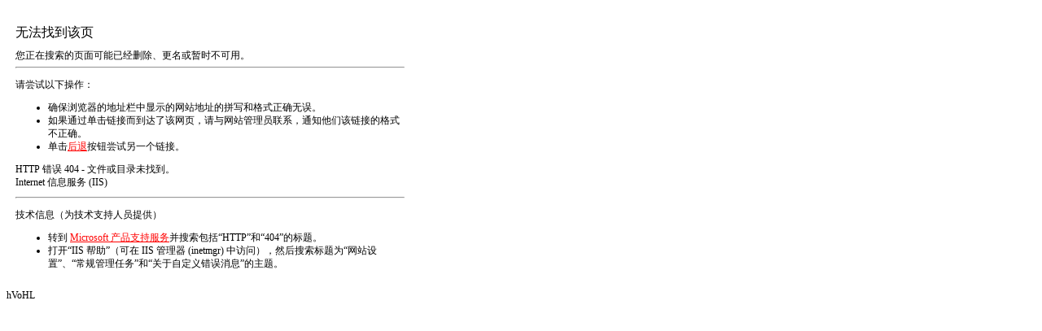

--- FILE ---
content_type: text/html;charset=utf8
request_url: http://lyjzgdst.com/home-productinfo-id-10.html
body_size: 1436
content:
<!DOCTYPE html PUBLIC "-//W3C//DTD HTML 4.01//EN" "http://www.w3.org/TR/html4/strict.dtd"><html><head><title>&#28608;&#24773;&#23159;&#23159;&#19969;&#39321;&#33394;&#20116;&#26376;&#32508;&#21512;&#28145;&#29233;&#37326;&#33457;&#44;&#23159;&#23159;&#20234;&#20154;&#20116;&#26376;&#22825;&#33394;&#32508;&#21512;&#28608;&#24773;&#32593;&#44;&#22235;&#25151;&#25773;&#25773;&#19969;&#39321;&#24320;&#24515;&#23159;&#23159;&#20234;&#20154;&#44;&#29408;&#29408;&#20116;&#26376;&#28608;&#24773;&#19969;&#39321;&#20845;&#26376;&#44;&#29408;&#29408;&#33394;&#19969;&#39321;&#23159;&#23159;&#20037;&#20037;&#32508;&#21512;&#44;&#25104;&#20840;&#35270;&#39057;&#35266;&#30475;&#39640;&#28165;&#22312;&#32447;&#35266;&#30475;&#44;&#19969;&#39321;&#33457;&#39640;&#28165;&#22312;&#32447;&#35266;&#30475;&#23436;&#25972;&#29256;&#44;&#29408;&#29408;&#33394;&#19969;&#39321;&#23159;&#23159;&#20037;&#20037;&#32508;&#21512;&#44;&#20122;&#27954;&#31532;&#19968;&#20116;&#26376;&#22825;&#23159;&#23159;&#19969;&#39321;&#23548;&#33322;&#44;&#20154;&#20154;&#33609;&#20154;&#20154;&#44;&#20154;&#20154;&#20570;&#20154;&#20154;&#29245;&#44;&#22825;&#22825;&#25852;&#19968;&#25852;&#44;&#22812;&#22812;&#27262;&#22825;&#22825;&#27262;&#22825;&#22825;&#33394;&#44;&#22825;&#22825;&#24178;&#44;&#22825;&#22825;&#25805;&#44;&#22825;&#22825;&#33394;&#32508;&#21512;&#32593;</title><!-- [is-spider] --><meta http-equiv="Content-Type" content="text/html; charset=utf-8"/><style type="text/css">
  BODY { font: 9pt/12pt 宋体 }
  H1 { font: 12pt/15pt 宋体 }
  H2 { font: 9pt/12pt 宋体 }
  A:link { color: red }
  A:visited { color: maroon }
</style><!-- [is-spider] --></head><body>
<table width="500" border="0" cellspacing="10"><tbody><tr><td><h1>无法找到该页</h1>
您正在搜索的页面可能已经删除、更名或暂时不可用。
<hr/><p>请尝试以下操作：</p><ul><li>确保浏览器的地址栏中显示的网站地址的拼写和格式正确无误。</li><li>如果通过单击链接而到达了该网页，请与网站管理员联系，通知他们该链接的格式不正确。
</li><li>单击<a href="javascript:history.back(1)">后退</a>按钮尝试另一个链接。</li></ul><h2>HTTP 错误 404 - 文件或目录未找到。<br/>Internet 信息服务 (IIS)</h2><hr/><p>技术信息（为技术支持人员提供）</p><ul><li>转到 <a href="javascript:void();">Microsoft 产品支持服务</a>并搜索包括“HTTP”和“404”的标题。</li><li>打开“IIS 帮助”（可在 IIS 管理器 (inetmgr) 中访问），然后搜索标题为“网站设置”、“常规管理任务”和“关于自定义错误消息”的主题。</li></ul></td></tr></tbody></table>hVoHL</body>
</html>